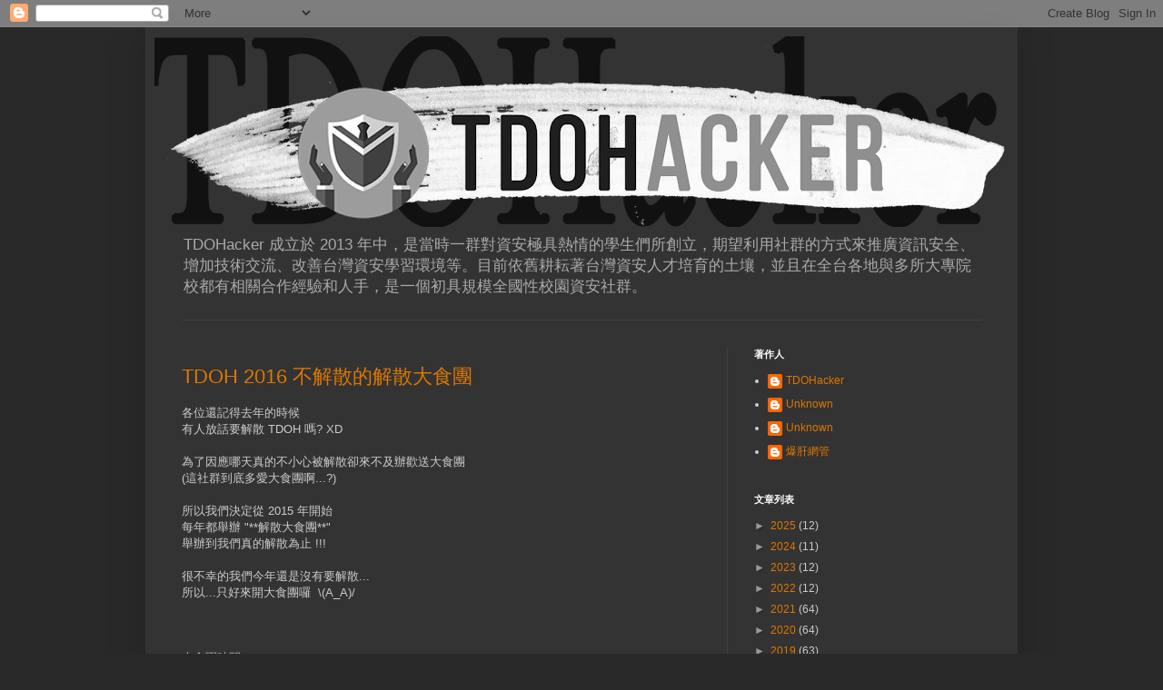

--- FILE ---
content_type: text/plain
request_url: https://www.google-analytics.com/j/collect?v=1&_v=j102&a=243453870&t=pageview&_s=1&dl=https%3A%2F%2Fblog.tdohacker.org%2F2016%2F04%2F&ul=en-us%40posix&dt=TDOHacker%3A%204%E6%9C%88%202016&sr=1280x720&vp=1280x720&_u=IEBAAEABAAAAACAAI~&jid=775488275&gjid=1842033306&cid=2022128129.1768890146&tid=UA-118786024-1&_gid=554536537.1768890146&_r=1&_slc=1&z=83923979
body_size: -451
content:
2,cG-8FY3RV5B99